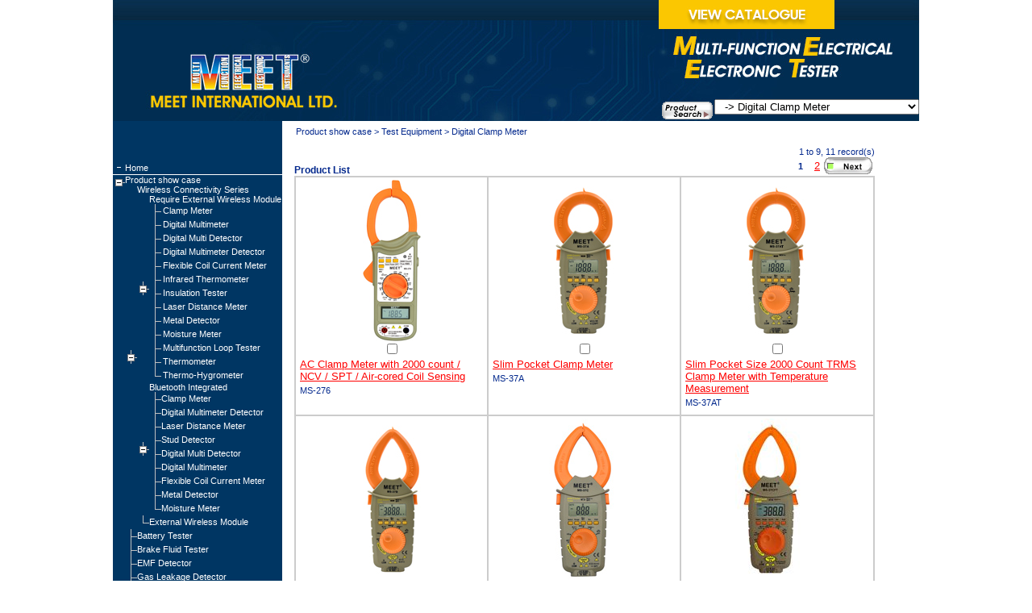

--- FILE ---
content_type: text/html
request_url: https://www.meet.com.hk/diyhp/15917/enus/l88083-1/Digital_Clamp_Meter.html
body_size: 40661
content:
<?cocoon-format type="text/html">
<html><head><META http-equiv="Content-Type" content="text/html; charset=ISO-8859-1"><title>Meet International Ltd. - Digital Clamp Meter
</title><meta content="no-cache" http-equiv="Pragma"><meta content="0" http-equiv="expires"><meta content="Meet International Ltd. Products, Supplies, Exporters, Suppliers, Manufacturers, Factories, OEM, Manufacturing Contractors, Trading Agents" name="description"><meta content="Meet International Ltd. - Product Category,manufacturer,exporter,factories,suppliers,china products,hong kong products, china" name="keywords"><link href="/shopimages/template/standard/enus/css/scheme1073/site.css" rel="stylesheet" title="master" type="text/css"><script language="javascript" src="/shopimages/template/standard/enus/css/scheme1073/../../javascript/submitaction.js" type="text/javascript"></script><script language="javascript" src="/shopimages/template/standard/enus/css/scheme1073/../../javascript/barmenu.js" type="text/javascript"></script></head><body OnLoad="loadImages()" background="" bgcolor="#FFFFFF" leftmargin="0" marginheight="0" marginwidth="0" topmargin="0"><DIV ID="hidepage" STYLE="position:absolute;z-index:5;top:30%;left:35%;"></DIV><div align="center"><form action="/diyhp/15917/xml/home.jsp" method="post" name="jsform1"><input name="action" type="hidden" value=""><input name="object" type="hidden" value=""><input name="key" type="hidden" value=""><input name="value" type="hidden" value=""><input name="tmp_mmo_path" type="hidden" value="/shopimages/15917/mmobj/"><input name="tmp_locale_based_mmo_path" type="hidden" value="/shopimages/15917/mmobj/enus/"><table background="/shopimages/15917/mmobj/enus/frame_top.jpg" border="0" cellpadding="0" cellspacing="0" height="150" id="topcompanybar" width="1000"><tr><td align="center" valign="middle" width="471"></td><td align="right" valign="bottom" width="529"><table border="0" cellpadding="0" cellspacing="0"><tr align="right" height="35" valign="top"><td align="right" class="inversesmallbold"><img src="/shopimages/template/standard/enus/css/scheme1073/images/product_search.gif"></td><td align="right"><select id=cat_go_box name=cat_drop_down_select size=1 onchange=transit_action('0','#diyhp.cgibean.storefront.content.XMLContentProdLib#diyhp.cgibean.storefront.control.XMLControlSection2','cat_id')><option value=-1>-- Please Select --</option><option value=0-00-88084>Wireless Connectivity Series</option><option value=0-01-90117>&#160;&#160;-&gt;&#160;Require External Wireless Module</option><option value=1-02-90124>&#160;&#160;&#160;&#160;-&gt;&#160;Clamp Meter</option><option value=1-02-90253>&#160;&#160;&#160;&#160;-&gt;&#160;Digital Multimeter</option><option value=1-02-90278>&#160;&#160;&#160;&#160;-&gt;&#160;Digital Multi Detector</option><option value=1-02-90123>&#160;&#160;&#160;&#160;-&gt;&#160;Digital Multimeter Detector</option><option value=1-02-90254>&#160;&#160;&#160;&#160;-&gt;&#160;Flexible Coil Current Meter</option><option value=1-02-90236>&#160;&#160;&#160;&#160;-&gt;&#160;Infrared Thermometer</option><option value=1-02-90981>&#160;&#160;&#160;&#160;-&gt;&#160;Insulation Tester</option><option value=1-02-90118>&#160;&#160;&#160;&#160;-&gt;&#160;Laser Distance Meter</option><option value=1-02-90249>&#160;&#160;&#160;&#160;-&gt;&#160;Metal Detector</option><option value=1-02-90235>&#160;&#160;&#160;&#160;-&gt;&#160;Moisture Meter</option><option value=1-02-90982>&#160;&#160;&#160;&#160;-&gt;&#160;Multifunction Loop Tester</option><option value=1-02-90471>&#160;&#160;&#160;&#160;-&gt;&#160;Thermometer</option><option value=1-02-91559>&#160;&#160;&#160;&#160;-&gt;&#160;Thermo-Hygrometer</option><option value=0-01-90119>&#160;&#160;-&gt;&#160;Bluetooth Integrated</option><option value=1-02-90122>&#160;&#160;&#160;&#160;-&gt;&#160;Clamp Meter</option><option value=1-02-90121>&#160;&#160;&#160;&#160;-&gt;&#160;Digital Multimeter Detector</option><option value=1-02-90120>&#160;&#160;&#160;&#160;-&gt;&#160;Laser Distance Meter</option><option value=1-02-91578>&#160;&#160;&#160;&#160;-&gt;&#160;Stud Detector</option><option value=1-02-91580>&#160;&#160;&#160;&#160;-&gt;&#160;Digital Multi Detector</option><option value=1-02-91588>&#160;&#160;&#160;&#160;-&gt;&#160;Digital Multimeter</option><option value=1-02-91565>&#160;&#160;&#160;&#160;-&gt;&#160;Flexible Coil Current Meter</option><option value=1-02-91579>&#160;&#160;&#160;&#160;-&gt;&#160;Metal Detector</option><option value=1-02-91568>&#160;&#160;&#160;&#160;-&gt;&#160;Moisture Meter</option><option value=1-01-90234>&#160;&#160;-&gt;&#160;External Wireless Module</option><option value=1-00-43081>Battery Tester</option><option value=1-00-90126>Brake Fluid Tester</option><option value=1-00-90955>EMF Detector</option><option value=1-00-90125>Gas Leakage Detector</option><option value=1-00-90128>Infrared Thermometer</option><option value=1-00-88063>Laser Distance Meter</option><option value=1-00-90275>Magnet Pole Tester</option><option value=1-00-43073>Metal Stud Detectors</option><option value=1-00-88154>Microwave Leakage Detector</option><option value=1-00-43074>Moisture Detector</option><option value=1-00-43078>Multifunction Digital Tester</option><option value=1-00-43079>Multifunction Metal Detector</option><option value=1-00-43080>Mutlifunction Stud Sensor</option><option value=1-00-43077>Multifunction Voltage Tester</option><option value=1-00-43069>Non-contact Tester</option><option value=1-00-88144>Socket Tester</option><option value=1-00-59088>Telescopic AC Voltage Detector</option><option value=0-00-88081>Test Equipment</option><option value=1-01-88083 selected>&#160;&#160;-&gt;&#160;Digital Clamp Meter</option><option value=1-01-88082>&#160;&#160;-&gt;&#160;Digital Multimeter</option><option value=1-01-90954>&#160;&#160;-&gt;&#160;Digital Multimeter Detector</option><option value=1-01-88121>&#160;&#160;-&gt;&#160;Flexible Coil Current Sensor</option><option value=1-01-88123>&#160;&#160;-&gt;&#160;Rotary Field Checker</option><option value=1-00-88153>Thermo-Hygrometer</option><option value=1-00-90470>Thermometer</option><option value=1-00-43071>Ultrasonic Distance Meter</option><option value=1-00-43075>UV Radiation Detector</option><option value=1-00-43072>Voltage Tester</option><option value=1-00-90147>Water Quality and Temperature Checker</option><option value=1-00-59558>Wire Tracer</option></select></td></tr></table></td></tr></table><usegentop></usegentop><table border="0" cellpadding="0" cellspacing="0" width="1000"><tr align="left" valign="top"><td bgcolor="003663" id="leftsidearea" width="210"><table align="left" bgcolor="003663" border="0" cellpadding="0" cellspacing="0" valign="top" width="210"><tr><td align="left" class="normaltext" height="" rowspan="2" valign="top" width="210"><serv_menu><script language=javascript>var Explorer={get:function(id){return id?(document.all?document.all[id]:document.getElementById(id)):null;},toggle:function(obj,targetId){if(!obj.toggle){obj.target=this.get(targetId);obj.toggle=function(){var expended=this.src.indexOf('expended')>-1;if(expended){this.target.style.display='none';this.src=this.src.replace('expended','collapsed');}else{this.target.style.display='';this.src=this.src.replace('collapsed','expended');}}}obj.toggle();}}</script><div class=exp-container style=width:210><table id=leftsidemenu cellspacing=0 cellpadding=0 width=210><tr><td colspan=2 valign=middle height=50>&nbsp;</td></tr><tr height=16><td width=15 align=center bgcolor=003663 valign=middle><img src=/shopimages/template/standard/enus/css/scheme1073/images/menu_prompt.gif></td><td width=195 class=smalltext bgcolor=003663><a class=menuitem href=/diyhp/15917/enus/home.html title="Home">Home</a></td></tr><tr><td colspan=2 align=center style="width:210;"><img src=/shopimages/template/standard/enus/css/scheme1073/images/menu_spacer.gif width=210 height=1></td></tr><tr height=16><td width=15 align=center bgcolor=003663 class=exp-ending><img src=/shopimages/template/standard/enus/css/scheme1073/images/nav-alone-expended.gif onclick=Explorer.toggle(this,'serv-exp-idx-30547')></td><td width=195 class=smalltext bgcolor=003663><table cellspacing=0 cellpadding=0><tr><td class=exp-caption colspan=2><a class=menuitem href=/diyhp/15917/enus/prodlib.html title="Product show case">Product show case</a></td></tr><tbody id=serv-exp-idx-30547><tr><td class=exp-indicator><img src=/shopimages/template/standard/enus/css/scheme1073/images/nav-point-expended.gif onclick=Explorer.toggle(this,'exp-idx-88084')></td><td><table cellspacing=0 cellpadding=0><tr><td class=exp-caption colspan=2><a href=/diyhp/15917/enus/sc88084-0/Wireless_Connectivity_Series.html title="Wireless Connectivity Series">Wireless Connectivity Series</a></td></tr><tbody id=exp-idx-88084><tr><td class=exp-indicator><img src=/shopimages/template/standard/enus/css/scheme1073/images/nav-point-expended.gif onclick=Explorer.toggle(this,'exp-idx-90117')></td><td><table cellspacing=0 cellpadding=0><tr><td class=exp-caption colspan=2><a href=/diyhp/15917/enus/sc90117-1/Require_External_Wireless_Module.html title="Require External Wireless Module">Require External Wireless Module</a></td></tr><tbody id=exp-idx-90117><tr><td class=exp-indicator><img src=/shopimages/template/standard/enus/css/scheme1073/images/nav-point.gif></td><td class=exp-caption><a href=/diyhp/15917/enus/l90124-2/Clamp_Meter.html title="Clamp Meter">Clamp Meter</a></td></tr><tr><td class=exp-indicator><img src=/shopimages/template/standard/enus/css/scheme1073/images/nav-point.gif></td><td class=exp-caption><a href=/diyhp/15917/enus/l90253-2/Digital_Multimeter.html title="Digital Multimeter">Digital Multimeter</a></td></tr><tr><td class=exp-indicator><img src=/shopimages/template/standard/enus/css/scheme1073/images/nav-point.gif></td><td class=exp-caption><a href=/diyhp/15917/enus/l90278-2/Digital_Multi_Detector.html title="Digital Multi Detector">Digital Multi Detector</a></td></tr><tr><td class=exp-indicator><img src=/shopimages/template/standard/enus/css/scheme1073/images/nav-point.gif></td><td class=exp-caption><a href=/diyhp/15917/enus/l90123-2/Digital_Multimeter_Detector.html title="Digital Multimeter Detector">Digital Multimeter Detector</a></td></tr><tr><td class=exp-indicator><img src=/shopimages/template/standard/enus/css/scheme1073/images/nav-point.gif></td><td class=exp-caption><a href=/diyhp/15917/enus/l90254-2/Flexible_Coil_Current_Meter.html title="Flexible Coil Current Meter">Flexible Coil Current Meter</a></td></tr><tr><td class=exp-indicator><img src=/shopimages/template/standard/enus/css/scheme1073/images/nav-point.gif></td><td class=exp-caption><a href=/diyhp/15917/enus/l90236-2/Infrared_Thermometer.html title="Infrared Thermometer">Infrared Thermometer</a></td></tr><tr><td class=exp-indicator><img src=/shopimages/template/standard/enus/css/scheme1073/images/nav-point.gif></td><td class=exp-caption><a href=/diyhp/15917/enus/l90981-2/Insulation_Tester.html title="Insulation Tester">Insulation Tester</a></td></tr><tr><td class=exp-indicator><img src=/shopimages/template/standard/enus/css/scheme1073/images/nav-point.gif></td><td class=exp-caption><a href=/diyhp/15917/enus/l90118-2/Laser_Distance_Meter.html title="Laser Distance Meter">Laser Distance Meter</a></td></tr><tr><td class=exp-indicator><img src=/shopimages/template/standard/enus/css/scheme1073/images/nav-point.gif></td><td class=exp-caption><a href=/diyhp/15917/enus/l90249-2/Metal_Detector.html title="Metal Detector">Metal Detector</a></td></tr><tr><td class=exp-indicator><img src=/shopimages/template/standard/enus/css/scheme1073/images/nav-point.gif></td><td class=exp-caption><a href=/diyhp/15917/enus/l90235-2/Moisture_Meter.html title="Moisture Meter">Moisture Meter</a></td></tr><tr><td class=exp-indicator><img src=/shopimages/template/standard/enus/css/scheme1073/images/nav-point.gif></td><td class=exp-caption><a href=/diyhp/15917/enus/l90982-2/Multifunction_Loop_Tester.html title="Multifunction Loop Tester">Multifunction Loop Tester</a></td></tr><tr><td class=exp-indicator><img src=/shopimages/template/standard/enus/css/scheme1073/images/nav-point.gif></td><td class=exp-caption><a href=/diyhp/15917/enus/l90471-2/Thermometer.html title="Thermometer">Thermometer</a></td></tr><tr><td class=exp-ending><img src=/shopimages/template/standard/enus/css/scheme1073/images/nav-end.gif></td><td class=exp-caption><a href=/diyhp/15917/enus/l91559-2/Thermo-Hygrometer.html title="Thermo-Hygrometer">Thermo-Hygrometer</a></td></tr></tbody></table></td></tr><tr><td class=exp-indicator><img src=/shopimages/template/standard/enus/css/scheme1073/images/nav-point-expended.gif onclick=Explorer.toggle(this,'exp-idx-90119')></td><td><table cellspacing=0 cellpadding=0><tr><td class=exp-caption colspan=2><a href=/diyhp/15917/enus/sc90119-1/Bluetooth_Integrated.html title="Bluetooth Integrated">Bluetooth Integrated</a></td></tr><tbody id=exp-idx-90119><tr><td class=exp-indicator><img src=/shopimages/template/standard/enus/css/scheme1073/images/nav-point.gif></td><td class=exp-caption><a href=/diyhp/15917/enus/l90122-2/Clamp_Meter.html title="Clamp Meter">Clamp Meter</a></td></tr><tr><td class=exp-indicator><img src=/shopimages/template/standard/enus/css/scheme1073/images/nav-point.gif></td><td class=exp-caption><a href=/diyhp/15917/enus/l90121-2/Digital_Multimeter_Detector.html title="Digital Multimeter Detector">Digital Multimeter Detector</a></td></tr><tr><td class=exp-indicator><img src=/shopimages/template/standard/enus/css/scheme1073/images/nav-point.gif></td><td class=exp-caption><a href=/diyhp/15917/enus/l90120-2/Laser_Distance_Meter.html title="Laser Distance Meter">Laser Distance Meter</a></td></tr><tr><td class=exp-indicator><img src=/shopimages/template/standard/enus/css/scheme1073/images/nav-point.gif></td><td class=exp-caption><a href=/diyhp/15917/enus/l91578-2/Stud_Detector.html title="Stud Detector">Stud Detector</a></td></tr><tr><td class=exp-indicator><img src=/shopimages/template/standard/enus/css/scheme1073/images/nav-point.gif></td><td class=exp-caption><a href=/diyhp/15917/enus/l91580-2/Digital_Multi_Detector.html title="Digital Multi Detector">Digital Multi Detector</a></td></tr><tr><td class=exp-indicator><img src=/shopimages/template/standard/enus/css/scheme1073/images/nav-point.gif></td><td class=exp-caption><a href=/diyhp/15917/enus/l91588-2/Digital_Multimeter.html title="Digital Multimeter">Digital Multimeter</a></td></tr><tr><td class=exp-indicator><img src=/shopimages/template/standard/enus/css/scheme1073/images/nav-point.gif></td><td class=exp-caption><a href=/diyhp/15917/enus/l91565-2/Flexible_Coil_Current_Meter.html title="Flexible Coil Current Meter">Flexible Coil Current Meter</a></td></tr><tr><td class=exp-indicator><img src=/shopimages/template/standard/enus/css/scheme1073/images/nav-point.gif></td><td class=exp-caption><a href=/diyhp/15917/enus/l91579-2/Metal_Detector.html title="Metal Detector">Metal Detector</a></td></tr><tr><td class=exp-ending><img src=/shopimages/template/standard/enus/css/scheme1073/images/nav-end.gif></td><td class=exp-caption><a href=/diyhp/15917/enus/l91568-2/Moisture_Meter.html title="Moisture Meter">Moisture Meter</a></td></tr></tbody></table></td></tr><tr><td class=exp-ending><img src=/shopimages/template/standard/enus/css/scheme1073/images/nav-end.gif></td><td class=exp-caption><a href=/diyhp/15917/enus/l90234-1/External_Wireless_Module.html title="External Wireless Module">External Wireless Module</a></td></tr></tbody></table></td></tr><tr><td class=exp-indicator><img src=/shopimages/template/standard/enus/css/scheme1073/images/nav-point.gif></td><td class=exp-caption><a href=/diyhp/15917/enus/l43081-0/Battery_Tester.html title="Battery Tester">Battery Tester</a></td></tr><tr><td class=exp-indicator><img src=/shopimages/template/standard/enus/css/scheme1073/images/nav-point.gif></td><td class=exp-caption><a href=/diyhp/15917/enus/l90126-0/Brake_Fluid_Tester.html title="Brake Fluid Tester">Brake Fluid Tester</a></td></tr><tr><td class=exp-indicator><img src=/shopimages/template/standard/enus/css/scheme1073/images/nav-point.gif></td><td class=exp-caption><a href=/diyhp/15917/enus/l90955-0/EMF_Detector.html title="EMF Detector">EMF Detector</a></td></tr><tr><td class=exp-indicator><img src=/shopimages/template/standard/enus/css/scheme1073/images/nav-point.gif></td><td class=exp-caption><a href=/diyhp/15917/enus/l90125-0/Gas_Leakage_Detector.html title="Gas Leakage Detector">Gas Leakage Detector</a></td></tr><tr><td class=exp-indicator><img src=/shopimages/template/standard/enus/css/scheme1073/images/nav-point.gif></td><td class=exp-caption><a href=/diyhp/15917/enus/l90128-0/Infrared_Thermometer.html title="Infrared Thermometer">Infrared Thermometer</a></td></tr><tr><td class=exp-indicator><img src=/shopimages/template/standard/enus/css/scheme1073/images/nav-point.gif></td><td class=exp-caption><a href=/diyhp/15917/enus/l88063-0/Laser_Distance_Meter.html title="Laser Distance Meter">Laser Distance Meter</a></td></tr><tr><td class=exp-indicator><img src=/shopimages/template/standard/enus/css/scheme1073/images/nav-point.gif></td><td class=exp-caption><a href=/diyhp/15917/enus/l90275-0/Magnet_Pole_Tester.html title="Magnet Pole Tester">Magnet Pole Tester</a></td></tr><tr><td class=exp-indicator><img src=/shopimages/template/standard/enus/css/scheme1073/images/nav-point.gif></td><td class=exp-caption><a href=/diyhp/15917/enus/l43073-0/Metal_Stud_Detectors.html title="Metal Stud Detectors">Metal Stud Detectors</a></td></tr><tr><td class=exp-indicator><img src=/shopimages/template/standard/enus/css/scheme1073/images/nav-point.gif></td><td class=exp-caption><a href=/diyhp/15917/enus/l88154-0/Microwave_Leakage_Detector.html title="Microwave Leakage Detector">Microwave Leakage Detector</a></td></tr><tr><td class=exp-indicator><img src=/shopimages/template/standard/enus/css/scheme1073/images/nav-point.gif></td><td class=exp-caption><a href=/diyhp/15917/enus/l43074-0/Moisture_Detector.html title="Moisture Detector">Moisture Detector</a></td></tr><tr><td class=exp-indicator><img src=/shopimages/template/standard/enus/css/scheme1073/images/nav-point.gif></td><td class=exp-caption><a href=/diyhp/15917/enus/l43078-0/Multifunction_Digital_Tester.html title="Multifunction Digital Tester">Multifunction Digital Tester</a></td></tr><tr><td class=exp-indicator><img src=/shopimages/template/standard/enus/css/scheme1073/images/nav-point.gif></td><td class=exp-caption><a href=/diyhp/15917/enus/l43079-0/Multifunction_Metal_Detector.html title="Multifunction Metal Detector">Multifunction Metal Detector</a></td></tr><tr><td class=exp-indicator><img src=/shopimages/template/standard/enus/css/scheme1073/images/nav-point.gif></td><td class=exp-caption><a href=/diyhp/15917/enus/l43080-0/Mutlifunction_Stud_Sensor.html title="Mutlifunction Stud Sensor">Mutlifunction Stud Sensor</a></td></tr><tr><td class=exp-indicator><img src=/shopimages/template/standard/enus/css/scheme1073/images/nav-point.gif></td><td class=exp-caption><a href=/diyhp/15917/enus/l43077-0/Multifunction_Voltage_Tester.html title="Multifunction Voltage Tester">Multifunction Voltage Tester</a></td></tr><tr><td class=exp-indicator><img src=/shopimages/template/standard/enus/css/scheme1073/images/nav-point.gif></td><td class=exp-caption><a href=/diyhp/15917/enus/l43069-0/Non-contact_Tester.html title="Non-contact Tester">Non-contact Tester</a></td></tr><tr><td class=exp-indicator><img src=/shopimages/template/standard/enus/css/scheme1073/images/nav-point.gif></td><td class=exp-caption><a href=/diyhp/15917/enus/l88144-0/Socket_Tester.html title="Socket Tester">Socket Tester</a></td></tr><tr><td class=exp-indicator><img src=/shopimages/template/standard/enus/css/scheme1073/images/nav-point.gif></td><td class=exp-caption><a href=/diyhp/15917/enus/l59088-0/Telescopic_AC_Voltage_Detector.html title="Telescopic AC Voltage Detector">Telescopic AC Voltage Detector</a></td></tr><tr><td class=exp-indicator><img src=/shopimages/template/standard/enus/css/scheme1073/images/nav-point-expended.gif onclick=Explorer.toggle(this,'exp-idx-88081')></td><td><table cellspacing=0 cellpadding=0><tr><td class=exp-caption colspan=2><a href=/diyhp/15917/enus/sc88081-0/Test_Equipment.html title="Test Equipment">Test Equipment</a></td></tr><tbody id=exp-idx-88081><tr><td class=exp-indicator><img src=/shopimages/template/standard/enus/css/scheme1073/images/nav-point.gif></td><td class=exp-caption-active><a href=/diyhp/15917/enus/l88083-1/Digital_Clamp_Meter.html title="Digital Clamp Meter">Digital Clamp Meter</a></td></tr><tr><td class=exp-indicator><img src=/shopimages/template/standard/enus/css/scheme1073/images/nav-point.gif></td><td class=exp-caption><a href=/diyhp/15917/enus/l88082-1/Digital_Multimeter.html title="Digital Multimeter">Digital Multimeter</a></td></tr><tr><td class=exp-indicator><img src=/shopimages/template/standard/enus/css/scheme1073/images/nav-point.gif></td><td class=exp-caption><a href=/diyhp/15917/enus/l90954-1/Digital_Multimeter_Detector.html title="Digital Multimeter Detector">Digital Multimeter Detector</a></td></tr><tr><td class=exp-indicator><img src=/shopimages/template/standard/enus/css/scheme1073/images/nav-point.gif></td><td class=exp-caption><a href=/diyhp/15917/enus/l88121-1/Flexible_Coil_Current_Sensor.html title="Flexible Coil Current Sensor">Flexible Coil Current Sensor</a></td></tr><tr><td class=exp-ending><img src=/shopimages/template/standard/enus/css/scheme1073/images/nav-end.gif></td><td class=exp-caption><a href=/diyhp/15917/enus/l88123-1/Rotary_Field_Checker.html title="Rotary Field Checker">Rotary Field Checker</a></td></tr></tbody></table></td></tr><tr><td class=exp-indicator><img src=/shopimages/template/standard/enus/css/scheme1073/images/nav-point.gif></td><td class=exp-caption><a href=/diyhp/15917/enus/l88153-0/Thermo-Hygrometer.html title="Thermo-Hygrometer">Thermo-Hygrometer</a></td></tr><tr><td class=exp-indicator><img src=/shopimages/template/standard/enus/css/scheme1073/images/nav-point.gif></td><td class=exp-caption><a href=/diyhp/15917/enus/l90470-0/Thermometer.html title="Thermometer">Thermometer</a></td></tr><tr><td class=exp-indicator><img src=/shopimages/template/standard/enus/css/scheme1073/images/nav-point.gif></td><td class=exp-caption><a href=/diyhp/15917/enus/l43071-0/Ultrasonic_Distance_Meter.html title="Ultrasonic Distance Meter">Ultrasonic Distance Meter</a></td></tr><tr><td class=exp-indicator><img src=/shopimages/template/standard/enus/css/scheme1073/images/nav-point.gif></td><td class=exp-caption><a href=/diyhp/15917/enus/l43075-0/UV_Radiation_Detector.html title="UV Radiation Detector">UV Radiation Detector</a></td></tr><tr><td class=exp-indicator><img src=/shopimages/template/standard/enus/css/scheme1073/images/nav-point.gif></td><td class=exp-caption><a href=/diyhp/15917/enus/l43072-0/Voltage_Tester.html title="Voltage Tester">Voltage Tester</a></td></tr><tr><td class=exp-indicator><img src=/shopimages/template/standard/enus/css/scheme1073/images/nav-point.gif></td><td class=exp-caption><a href=/diyhp/15917/enus/l90147-0/Water_Quality_and_Temperature_Checker.html title="Water Quality and Temperature Checker">Water Quality and Temperature Checker</a></td></tr><tr><td class=exp-ending><img src=/shopimages/template/standard/enus/css/scheme1073/images/nav-end.gif></td><td class=exp-caption><a href=/diyhp/15917/enus/l59558-0/Wire_Tracer.html title="Wire Tracer">Wire Tracer</a></td></tr></tbody></table></td></tr><tr><td colspan=2 align=center style="width:210;"><img src=/shopimages/template/standard/enus/css/scheme1073/images/menu_spacer.gif width=210 height=1></td></tr><tr height=16><td width=15 align=center bgcolor=003663 valign=middle><img src=/shopimages/template/standard/enus/css/scheme1073/images/menu_prompt.gif></td><td width=195 class=smalltext bgcolor=003663><a class=menuitem href=/diyhp/15917/enus/newprod.html title="New products">New products</a></td></tr><tr><td colspan=2 align=center style="width:210;"><img src=/shopimages/template/standard/enus/css/scheme1073/images/menu_spacer.gif width=210 height=1></td></tr><tr height=16><td width=15 align=center bgcolor=003663 valign=middle><img src=/shopimages/template/standard/enus/css/scheme1073/images/menu_prompt.gif></td><td width=195 class=smalltext bgcolor=003663><a class=menuitem href=/diyhp/15917/enus/corpnews.html title="Corporate news">Corporate news</a></td></tr><tr><td colspan=2 align=center style="width:210;"><img src=/shopimages/template/standard/enus/css/scheme1073/images/menu_spacer.gif width=210 height=1></td></tr><tr height=16><td width=15 align=center bgcolor=003663 valign=middle><img src=/shopimages/template/standard/enus/css/scheme1073/images/menu_prompt.gif></td><td width=195 class=smalltext bgcolor=003663><a class=menuitem href=/diyhp/15917/enus/aboutus.html title="About us">About us</a></td></tr><tr><td colspan=2 align=center style="width:210;"><img src=/shopimages/template/standard/enus/css/scheme1073/images/menu_spacer.gif width=210 height=1></td></tr><tr height=16><td width=15 align=center bgcolor=003663 valign=middle><img src=/shopimages/template/standard/enus/css/scheme1073/images/menu_prompt.gif></td><td width=195 class=smalltext bgcolor=003663><a class=menuitem href=/diyhp/15917/enus/contactus.html title="Contact us">Contact us</a></td></tr><tr><td colspan=2 align=center style="width:210;"><img src=/shopimages/template/standard/enus/css/scheme1073/images/menu_spacer.gif width=210 height=1></td></tr><tr height=16><td width=15 align=center bgcolor=003663 valign=middle><img src=/shopimages/template/standard/enus/css/scheme1073/images/menu_prompt.gif></td><td width=195 class=smalltext bgcolor=003663><a class=menuitem href=/diyhp/15917/enus/inqtrack.html title="Inquiry Tracking">Inquiry Tracking</a></td></tr><tr><td colspan=2 align=center style="width:210;"><img src=/shopimages/template/standard/enus/css/scheme1073/images/menu_spacer.gif width=210 height=1></td></tr><tr height=16><td width=15 align=center bgcolor=003663 valign=middle><img src=/shopimages/template/standard/enus/css/scheme1073/images/menu_prompt.gif></td><td width=195 class=smalltext bgcolor=003663><a class=menuitem href=/diyhp/15917/enus/addlhard6.html title="FREE APPS">FREE APPS</a></td></tr><tr><td colspan=2 align=center style="width:210;"><img src=/shopimages/template/standard/enus/css/scheme1073/images/menu_spacer.gif width=210 height=1></td></tr></table></div></serv_menu><div align="right"></div><table border="0" cellpadding="0" cellspacing="0" id="leftsidebottom" width="210"><tr><td align="left" class="smalltext">&nbsp;</td></tr></table></td></tr></table></td><td width="790"><table align="left" background="" bgcolor="#FFFFFF" border="0" cellpadding="0" cellspacing="0" id="contenttab" valign="top" width="730"><tr><td align="left" bgcolor="#FFFFFF" height="450" rowspan="2" valign="top" width="15"><img height="0" src="/shopimages/template/standard/enus/css/scheme1073/images/spacer.gif" width="15"></td><td height="450" valign="top"><nav_bar_line><table border=0 cellpadding=0 cellspacing=2 height=27 valign=top width=100%><tr><td align=left><span class=navitemtext><a class=navitem href=/diyhp/15917/enus/prodlib.html><nobr>Product show case</nobr></a></span><span class=navitemtext> &gt; <a class=navitem href=/diyhp/15917/enus/sc88081-0/Test_Equipment.html><nobr>Test Equipment</nobr></a></span><span class=navitemtext> &gt; <h1 class=navitemtext style=text-align:left;display:inline;><nobr>Digital Clamp Meter</nobr></h1></span></td></tr></table></nav_bar_line><div align="center"><table border="0" cellpadding="0" cellspacing="0" width="720"><tr><td colspan="2"><img height="5" src="/shopimages/template/standard/enus/css/scheme1073/images/spacer.gif" width="0"></td></tr><tr><td align="left" valign="bottom" width="250"><table border="0" cellpadding="0" cellspacing="0" width="100%"><tr><td align="left" class="title" valign="middle" width="96%">Product List</td></tr></table></td><td align="right" width="470"><table border="0" cellpadding="0" cellspacing="0" width="100%"><tr><td align="center" valign="middle"></td><td align="right" valign="middle"><span class="normaltext">&nbsp; 1 to 9, 11 record(s)</span></td></tr></table><table border="0" cellpadding="0" cellspacing="0"><tr><td align="right" valign="middle"></td><td align="left" valign="middle">
    &nbsp;
    <span class="smallbold">1&nbsp;
        </span>
    &nbsp;
    <span class="navbar"><a class="navbar" href="/diyhp/15917/enus/l88083-1-2/Digital_Clamp_Meter.html">2</a>&nbsp;
        </span></td><td align="right" valign="middle"><a href="/diyhp/15917/enus/l88083-1-2/Digital_Clamp_Meter.html"><img align="" border="0" name="nav_next_but" onmouseout="changeImages('nav_next_but','/shopimages/template/standard/enus/css/scheme1073/images/nav_next_but.gif')" onmouseover="changeImages('nav_next_but','/shopimages/template/standard/enus/css/scheme1073/images/nav_next_but_over.gif')" src="/shopimages/template/standard/enus/css/scheme1073/images/nav_next_but.gif"></a></td></tr></table></td></tr></table><table border="1" bordercolor="#CCCCCC" cellpadding="3" cellspacing="0" width="720"><tr height="130" valign="top"><td align="center" width="200"><span class="normaltext"><div align="center" class="proscls"><a href="/diyhp/15917/enus/c-88083/p-AAASX6AAGAABexQAAI/AC_Clamp_Meter_with_2000_count_NCV_SPT_Air-cored_Coil_Sensing.html" title="AC Clamp Meter with 2000 count / NCV / SPT / Air-cored Coil Sensing"><img border="0" hspace="2" src="/shopimages/15917/mmobj/largeobj/1686399780999740356.jpg"></a></div><span style="height:26px;vertical-align:middle"><input name="product_id" type="checkbox" value="744149"></span><table border="0" cellpadding="2" cellspacing="0" class="proscls2" width="100%"><tr><td><a href="/diyhp/15917/enus/c-88083/p-AAASX6AAGAABexQAAI/AC_Clamp_Meter_with_2000_count_NCV_SPT_Air-cored_Coil_Sensing.html" title="AC Clamp Meter with 2000 count / NCV / SPT / Air-cored Coil Sensing">AC Clamp Meter with 2000 count / NCV / SPT / Air-cored Coil Sensing </a></td></tr><tr><td><font class="normaltext">MS-276 </font></td></tr><tr><td><font class="normaltext"></font></td></tr></table></span></td><td align="center" width="200"><span class="normaltext"><div align="center" class="proscls"><a href="/diyhp/15917/enus/c-88083/p-AAASX6AAGAABeUdAAK/Slim_Pocket_Clamp_Meter.html" title="Slim Pocket Clamp Meter"><img border="0" hspace="2" src="/shopimages/15917/mmobj/largeobj/2065441311205459654.jpg"></a></div><span style="height:26px;vertical-align:middle"><input name="product_id" type="checkbox" value="716286"></span><table border="0" cellpadding="2" cellspacing="0" class="proscls2" width="100%"><tr><td><a href="/diyhp/15917/enus/c-88083/p-AAASX6AAGAABeUdAAK/Slim_Pocket_Clamp_Meter.html" title="Slim Pocket Clamp Meter">Slim Pocket Clamp Meter</a></td></tr><tr><td><font class="normaltext">MS-37A</font></td></tr><tr><td><font class="normaltext"></font></td></tr></table></span></td><td align="center" width="200"><span class="normaltext"><div align="center" class="proscls"><a href="/diyhp/15917/enus/c-88083/p-AAASX6AAGAABevYAAG/Slim_Pocket_Size_2000_Count_TRMS_Clamp_Meter_with_Temperature_Measurement.html" title="Slim Pocket Size 2000 Count TRMS Clamp Meter with Temperature Measurement"><img border="0" hspace="2" src="/shopimages/15917/mmobj/largeobj/8723925089174886723.jpg"></a></div><span style="height:26px;vertical-align:middle"><input name="product_id" type="checkbox" value="716754"></span><table border="0" cellpadding="2" cellspacing="0" class="proscls2" width="100%"><tr><td><a href="/diyhp/15917/enus/c-88083/p-AAASX6AAGAABevYAAG/Slim_Pocket_Size_2000_Count_TRMS_Clamp_Meter_with_Temperature_Measurement.html" title="Slim Pocket Size 2000 Count TRMS Clamp Meter with Temperature Measurement">Slim Pocket Size 2000 Count TRMS Clamp Meter with Temperature Measurement</a></td></tr><tr><td><font class="normaltext">MS-37AT</font></td></tr><tr><td><font class="normaltext"></font></td></tr></table></span></td></tr><tr height="130" valign="top"><td align="center" width="200"><span class="normaltext"><div align="center" class="proscls"><a href="/diyhp/15917/enus/c-88083/p-AAASX6AAGAABeUdAAL/Slim_Pocket_Clamp_Meter.html" title="Slim Pocket Clamp Meter"><img border="0" hspace="2" src="/shopimages/15917/mmobj/largeobj/2076804193083642539.jpg"></a></div><span style="height:26px;vertical-align:middle"><input name="product_id" type="checkbox" value="716287"></span><table border="0" cellpadding="2" cellspacing="0" class="proscls2" width="100%"><tr><td><a href="/diyhp/15917/enus/c-88083/p-AAASX6AAGAABeUdAAL/Slim_Pocket_Clamp_Meter.html" title="Slim Pocket Clamp Meter">Slim Pocket Clamp Meter</a></td></tr><tr><td><font class="normaltext">MS-37B</font></td></tr><tr><td><font class="normaltext"></font></td></tr></table></span></td><td align="center" width="200"><span class="normaltext"><div align="center" class="proscls"><a href="/diyhp/15917/enus/c-88083/p-AAASX6AAGAABeUdAAM/Slim_Pocket_Clamp_Meter.html" title="Slim Pocket Clamp Meter"><img border="0" hspace="2" src="/shopimages/15917/mmobj/largeobj/8340312819447777642.jpg"></a></div><span style="height:26px;vertical-align:middle"><input name="product_id" type="checkbox" value="716288"></span><table border="0" cellpadding="2" cellspacing="0" class="proscls2" width="100%"><tr><td><a href="/diyhp/15917/enus/c-88083/p-AAASX6AAGAABeUdAAM/Slim_Pocket_Clamp_Meter.html" title="Slim Pocket Clamp Meter">Slim Pocket Clamp Meter</a></td></tr><tr><td><font class="normaltext">MS-37C</font></td></tr><tr><td><font class="normaltext"></font></td></tr></table></span></td><td align="center" width="200"><span class="normaltext"><div align="center" class="proscls"><a href="/diyhp/15917/enus/c-88083/p-AAASX6AAGAABev3AAA/Slim_Pocket_6000_Count_TRMS_Clamp_Meter_with_NCF_and_Temperature_Measurement.html" title="Slim Pocket 6000 Count TRMS Clamp Meter with NCF and Temperature Measurement"><img border="0" hspace="2" src="/shopimages/15917/mmobj/largeobj/1893553651993227042.jpg"></a></div><span style="height:26px;vertical-align:middle"><input name="product_id" type="checkbox" value="716757"></span><table border="0" cellpadding="2" cellspacing="0" class="proscls2" width="100%"><tr><td><a href="/diyhp/15917/enus/c-88083/p-AAASX6AAGAABev3AAA/Slim_Pocket_6000_Count_TRMS_Clamp_Meter_with_NCF_and_Temperature_Measurement.html" title="Slim Pocket 6000 Count TRMS Clamp Meter with NCF and Temperature Measurement">Slim Pocket 6000 Count TRMS Clamp Meter with NCF and Temperature Measurement</a></td></tr><tr><td><font class="normaltext">MS-37CFT</font></td></tr><tr><td><font class="normaltext"></font></td></tr></table></span></td></tr><tr height="130" valign="top"><td align="center" width="200"><span class="normaltext"><div align="center" class="proscls"><a href="/diyhp/15917/enus/c-88083/p-AAASX6AAgAAB42fAAm/Slim_Pocket_Size_2000_Counts_TRMS_Clamp_Meter.html" title="Slim Pocket Size 2000 Counts TRMS Clamp Meter"><img border="0" hspace="2" src="/shopimages/15917/mmobj/largeobj/6441587049530364581.jpg"></a></div><span style="height:26px;vertical-align:middle"><input name="product_id" type="checkbox" value="716755"></span><table border="0" cellpadding="2" cellspacing="0" class="proscls2" width="100%"><tr><td><a href="/diyhp/15917/enus/c-88083/p-AAASX6AAgAAB42fAAm/Slim_Pocket_Size_2000_Counts_TRMS_Clamp_Meter.html" title="Slim Pocket Size 2000 Counts TRMS Clamp Meter">Slim Pocket Size 2000 Counts TRMS Clamp Meter</a></td></tr><tr><td><font class="normaltext">MS-37OA</font></td></tr><tr><td><font class="normaltext"></font></td></tr></table></span></td><td align="center" width="200"><span class="normaltext"><div align="center" class="proscls"><a href="/diyhp/15917/enus/c-88083/p-AAASX6AAgAAB42fAA3/Slim_Pocket_Size_4000_Counts_TRMS_Clamp_Meter.html" title="Slim Pocket Size 4000 Counts TRMS Clamp Meter"><img border="0" hspace="2" src="/shopimages/15917/mmobj/largeobj/2742416021945478563.jpg"></a></div><span style="height:26px;vertical-align:middle"><input name="product_id" type="checkbox" value="716756"></span><table border="0" cellpadding="2" cellspacing="0" class="proscls2" width="100%"><tr><td><a href="/diyhp/15917/enus/c-88083/p-AAASX6AAgAAB42fAA3/Slim_Pocket_Size_4000_Counts_TRMS_Clamp_Meter.html" title="Slim Pocket Size 4000 Counts TRMS Clamp Meter">Slim Pocket Size 4000 Counts TRMS Clamp Meter</a></td></tr><tr><td><font class="normaltext">MS-37OB</font></td></tr><tr><td><font class="normaltext"></font></td></tr></table></span></td><td align="center" width="200"><span class="normaltext"><div align="center" class="proscls"><a href="/diyhp/15917/enus/c-88083/p-AAASX6AAGAABev3AAB/Slim_Pocket_Size_6000_Counts_TRMS_Clamp_Meter.html" title="Slim Pocket Size 6000 Counts TRMS Clamp Meter"><img border="0" hspace="2" src="/shopimages/15917/mmobj/largeobj/1151210717660116268.jpg"></a></div><span style="height:26px;vertical-align:middle"><input name="product_id" type="checkbox" value="716758"></span><table border="0" cellpadding="2" cellspacing="0" class="proscls2" width="100%"><tr><td><a href="/diyhp/15917/enus/c-88083/p-AAASX6AAGAABev3AAB/Slim_Pocket_Size_6000_Counts_TRMS_Clamp_Meter.html" title="Slim Pocket Size 6000 Counts TRMS Clamp Meter">Slim Pocket Size 6000 Counts TRMS Clamp Meter</a></td></tr><tr><td><font class="normaltext">MS-37OC</font></td></tr><tr><td><font class="normaltext"></font></td></tr></table></span></td></tr><tr><td align="right" colspan="3">&nbsp;<a href="javascript:submitCartAction('add','basket','diyhp.cgibean.storefront.content.XMLContentProductPageList')"><img align="" border="0" name="add_but" onmouseout="changeImages('add_but','/shopimages/template/standard/enus/css/scheme1073/images/add_but.gif')" onmouseover="changeImages('add_but','/shopimages/template/standard/enus/css/scheme1073/images/add_but_over.gif')" src="/shopimages/template/standard/enus/css/scheme1073/images/add_but.gif"></a>&nbsp;<a href="javascript:submitCartAction(15917,'inquiry','step1')"><img align="" border="0" name="send_inquiry_but" onmouseout="changeImages('send_inquiry_but','/shopimages/template/standard/enus/css/scheme1073/images/send_inquiry_but.gif')" onmouseover="changeImages('send_inquiry_but','/shopimages/template/standard/enus/css/scheme1073/images/send_inquiry_but_over.gif')" src="/shopimages/template/standard/enus/css/scheme1073/images/send_inquiry_but.gif"></a></td></tr></table></div><script language=javascript>var ilist=[null,{product_id:716286,product_name:'Slim Pocket Clamp Meter MS-37A',min_qty:'',max_qty:''},{product_id:716287,product_name:'Slim Pocket Clamp Meter MS-37B',min_qty:'',max_qty:''},{product_id:716288,product_name:'Slim Pocket Clamp Meter MS-37C',min_qty:'',max_qty:''},{product_id:716754,product_name:'Slim Pocket Size 2000 Count TRMS Clamp Meter with Temperature Measurement MS-37AT',min_qty:'',max_qty:''},{product_id:716757,product_name:'Slim Pocket 6000 Count TRMS Clamp Meter with NCF and Temperature Measurement MS-37CFT',min_qty:'',max_qty:''},{product_id:716758,product_name:'Slim Pocket Size 6000 Counts TRMS Clamp Meter MS-37OC',min_qty:'',max_qty:''},{product_id:744149,product_name:'AC Clamp Meter with 2000 count / NCV / SPT / Air-cored Coil Sensing   MS-276',min_qty:'',max_qty:''},{product_id:716755,product_name:'Slim Pocket Size 2000 Counts TRMS Clamp Meter MS-37OA',min_qty:'',max_qty:''},{product_id:716756,product_name:'Slim Pocket Size 4000 Counts TRMS Clamp Meter MS-37OB',min_qty:'',max_qty:''},{product_id:746888,product_name:'AC / DC Clamp Meter with 6000 count / NCV / ABP / NCF MS-376ODFT',min_qty:'',max_qty:''},{product_id:746887,product_name:'Digital Clamp Meter with 6000 count / NCV / ABP / NCF / k type temperature sensor MS-376DFT',min_qty:'',max_qty:''}];</script><input name="para_key_list" type="hidden" value="AAASX6AAGAABexQAAI|AAASX6AAGAABeUdAAK|AAASX6AAGAABevYAAG|AAASX6AAGAABeUdAAL|AAASX6AAGAABeUdAAM|AAASX6AAGAABev3AAA|AAASX6AAgAAB42fAAm|AAASX6AAgAAB42fAA3|AAASX6AAGAABev3AAB|AAASX6AAgAAB46RAAA|AAASX6AAgAAB46CAAA"></td></tr><tr id="bottom1"><td align="center" valign="bottom"><style>
.topp{ position:absolute; right:245px; top:0;}
</style>
<div class="topp"><span><a href="http://www.wireless-connectivity.com/catalog/CAT1702.pdf" target="_blank"><img src="/shopimages/15917/mmobj/viewCatolog.jpg" /></a></span></div>
<font style="font-size:11px;"></font>
</td></tr></table></td></tr></table></form></div><script src="/javascript/analytics.js" type="text/javascript"></script><div id="teanalytics" style="display:none"></div><script type="text/javascript">_domain='';_extras=new Array();teTracker();</script></body></html>


--- FILE ---
content_type: text/css
request_url: https://www.meet.com.hk/shopimages/template/standard/enus/css/scheme1073/site.css
body_size: 6658
content:
body,td	{color: #04298D;	font: 13px Arial,Helvetica,sans-serif;	margin-top: 0px;}
A	{color: red;	text-decoration: underline;}
A:hover	{color: red;	text-decoration: none;}
A:visited	{color: red;	text-decoration: underline;}
A:visited:hover	{color: red;	text-decoration: none;}
.sitetitle	{font-family: "Arial", "Helvetica", "sans-serif";	font-size: 15px;	font-weight: bold;	color: #04298D;	text-decoration: none;}
.title	{font-family: "Arial", "Helvetica", "sans-serif";	font-size: 12px;	font-weight: bold;	color: #04298D;	text-decoration: none;}
.sectionhead	{font-family: "Arial", "Helvetica", "sans-serif";	font-size: 13px;	font-weight: bold;	color: #04298D;	text-decoration: underline;}
.subsectionhead	{font-family: "Arial", "Helvetica", "sans-serif";	font-size: 12px;	font-weight: bold;	color: #04298D;	text-decoration: none;}
.normaltext	{font-family: "Arial", "Helvetica", "sans-serif";	font-size: 11px;	font-style: normal;	font-weight: normal;	color: #04298D;	text-decoration: none;}
.normalbold	{font-family: "Arial", "Helvetica", "sans-serif";	font-size: 11px;	font-style: normal;	font-weight: bold;	color: #04298D;	text-decoration: none;}
.normallink	{font-family: "Arial", "Helvetica", "sans-serif";	font-size: 11px;	font-style: normal;	font-weight: normal;	color: #FF6600;	text-decoration: underline;}
.smalltext	{font-family: "Arial", "Helvetica", "sans-serif";	font-size: 11px;	font-style: normal;	font-weight: normal;	color: #04298D;	text-decoration: none;}
.smallbold	{font-family: "Arial", "Helvetica", "sans-serif";	font-size: 11px;	font-style: normal;	font-weight: bold;	color: #04298D;	text-decoration: none;}
.inversetext	{font-family: "Arial", "Helvetica", "sans-serif";	font-size: 11px;	font-style: normal;	font-weight: normal;	color: #04298D;	text-decoration: none;}
.inversebold	{font-family: "Arial", "Helvetica", "sans-serif";	font-size: 11px;	font-style: normal;	font-weight: bold;	color: #04298D;	text-decoration: none;}
.inversesmalltext	{font-family: "Arial", "Helvetica", "sans-serif";	font-size: 11px;	font-style: normal;	font-weight: normal;	color: #04298D;	text-decoration: none;}
.inversesmallbold	{font-family: "Arial", "Helvetica", "sans-serif";	font-size: 11px;	font-style: normal;	font-weight: bold;	color: #04298D;	text-decoration: none;}
.navitemtext	{font-family: "Arial", "Helvetica", "sans-serif";	font-size: 11px;	font-style: normal;	font-weight: normal;	color: #04298D;	text-decoration: none;}
.navitem	{font-family: "Arial", "Helvetica", "sans-serif";	font-size: 11px;	font-style: normal;	font-weight: normal;	color: #04298D;	text-decoration: none;}
.navbarlink	{font-family: "Arial", "Helvetica", "sans-serif";	font-size: 11px;	font-style: normal;	font-weight: bold;	color: #04298D;	text-decoration: none;}
.lighttext	{font-family: "Arial", "Helvetica", "sans-serif";	font-size: 11px;	font-style: normal;	font-weight: normal;	color: #04298D;	text-decoration: none;}
.lightbold	{font-family: "Arial", "Helvetica", "sans-serif";	font-size: 11px;	font-style: normal;	font-weight: bold;	color: #04298D;	text-decoration: none;}
.alerttext	{font-family: "Arial", "Helvetica", "sans-serif";	font-size: 11px;	font-style: normal;	font-weight: normal;	color: #04298D;	text-decoration: none;}
.alertbold	{font-family: "Arial", "Helvetica", "sans-serif";	font-size: 11px;	font-style: normal;	font-weight: bold;	color: #04298D;	text-decoration: none;}
.alertbold-off	{font-family: "Arial", "Helvetica", "sans-serif";	font-size: 11px;	font-style: normal;	font-weight: bold;	color: #FF0000;	text-decoration: line-through;}
.errortext	{font-family: "Arial", "Helvetica", "sans-serif";	font-size: 11px;	font-style: normal;	font-weight: bold;	color: #04298D;	text-decoration: none;}
.acktext	{font-family: "Arial", "Helvetica", "sans-serif";	font-size: 11px;	font-style: normal;	font-weight: bold;	color: #04298D;	text-decoration: none;}
.menuitem	{font-family: "Arial", "Helvetica", "sans-serif";	font-size: 11px;	font-style: normal;	font-weight: normal;	color: #FFFFFF;	text-decoration: none;}
.menuitem:hover	{font-family: "Arial", "Helvetica", "sans-serif";	font-size: 11px;	font-style: normal;	font-weight: normal;	color: #fbc701;	text-decoration: none;}
.menuitem:visited	{font-family: "Arial", "Helvetica", "sans-serif";	font-size: 11px;	font-style: normal;	font-weight: normal;	color: #FFFFFF;	text-decoration: none;}
.menuitem:visited:hover	{font-family: "Arial", "Helvetica", "sans-serif";	font-size: 11px;	font-style: normal;	font-weight: normal;	color: #fbc701;	text-decoration: none;}
.menuitemactive	{font-family: "Arial", "Helvetica", "sans-serif";	font-size: 11px;	font-style: normal;	font-weight: normal;	color: #ffffff;	text-decoration: none;}
.membertitle	{font-family: "Arial", "Helvetica", "sans-serif";	font-size: 11px;	font-style: normal;	font-weight: bold;	color: #FFCC00;	text-decoration: none;}
.membertext	{font-family: "Arial", "Helvetica", "sans-serif";	font-size: 11px;	font-style: normal;	font-weight: normal;	color: #FFFFFF;	text-decoration: none;}
.memberitem	{font-family: "Arial", "Helvetica", "sans-serif";	font-size: 10px;	font-style: normal;	font-weight: normal;	color: #FFFFFF;	text-decoration: none;}
.greetingtext	{font-family: "Arial", "Helvetica", "sans-serif";	font-size: 11px;	font-style: normal;	font-weight: normal;	color: #660000;	text-decoration: none;}
.columnhead	{font-family: "Arial", "Helvetica", "sans-serif";	font-size: 11px;	font-style: normal;	font-weight: bold;	color: #339900;	text-decoration: none;}
#cat_go_box	{margin-top: 50px;}
#topcompanybar img	{margin-top: 50px;}
.exp-caption a	{font-family: "Arial", "Helvetica", "sans-serif";	font-size: 11px;	font-style: normal;	font-weight: normal;	color: #FFFFFF;	text-decoration: none;}
.exp-caption a:hover	{font-family: "Arial", "Helvetica", "sans-serif";	font-size: 11px;	font-style: normal;	font-weight: normal;	color: #fbc701;	text-decoration: none;}
.exp-caption a:visited	{font-family: "Arial", "Helvetica", "sans-serif";	font-size: 11px;	font-style: normal;	font-weight: normal;	color: #FFFFFF;	text-decoration: none;}
.exp-caption a:visited:hover	{font-family: "Arial", "Helvetica", "sans-serif";	font-size: 11px;	font-style: normal;	font-weight: normal;	color: #fbc701;	text-decoration: none;}
exp-caption-active a	{font-family: "Arial", "Helvetica", "sans-serif";	font-size: 11px;	font-style: normal;	font-weight: normal;	color: #fbc701;	text-decoration: none;}
exp-caption-active a:visited	{font-family: "Arial", "Helvetica", "sans-serif";	font-size: 11px;	font-style: normal;	font-weight: normal;	color: #ffffff;	text-decoration: none;}
.exp-ending	{vertical-align:top;}
#download	{color:red;}
#download:visited	{color:red;}
.exp-caption-active a:visited	{color: #fbc701;}


--- FILE ---
content_type: application/x-javascript
request_url: https://www.meet.com.hk/shopimages/template/standard/enus/javascript/submitaction.js
body_size: 11903
content:
function submit_action(action)
{
  document.jsform1.action.value=action;
  document.jsform1.submit();
}

function reset()
{
  document.jsform1.reset();
}

function submit_action2(action)
{
  document.jsform2.action.value=action;
  document.jsform2.submit();
}

function reset2()
{
  document.jsform2.reset();
}


function submit_window_action(action)
{
  document.jsform1.action.value=action;
  document.jsform1.submit();
  window.close();
}

function submit_sub_action2(sub_action)
{
  document.jsform1.sub_action.value=sub_action;
  document.jsform1.submit();
}

function submit_sub_action3(action, sub_action)
{
  document.jsform1.action.value=action;
  document.jsform1.sub_action.value=sub_action;
  document.jsform1.submit();
}

function submit_sub_action(obj,subaction,key,value)
{
  document.jsform1.object.value=obj;
  document.jsform1.sub_action.value=subaction;
  document.jsform1.key.value=key;
  document.jsform1.value.value=value;
  document.jsform1.submit();
}

function submit_serv_sub_action(obj,action,subaction,key,value)
{
  document.jsform1.object.value=obj;
  document.jsform1.action.value=action;
  document.jsform1.sub_action.value=subaction;
  document.jsform1.key.value=key;
  document.jsform1.value.value=value;
  document.jsform1.submit();
}

/**
 * The below functions are tailor-made for customized contact us form submission. Two extra arrays are added for special feature management
 *
 * 1.exfields is a 2D array used to house additional field references to customized
 *   contact us info. Upon submission, such additional fields will be concat to MSG textarea element
 *   Each array element stores the name and the caption of one extra field
 *   For each extra field,
 *     Element 0 - Fieldname
 *     Element 1 - Caption of the field
 * 2.nnfields is also a 2D array used to house the mandatory fields for which the visitor has to be filled before submission
 *   Upon submission, the program will first to check whether all the stated mandatory fields are filled or not.
 *   if not so, an alert dialog will display to remind the visitor.
 *   Each array element stores the name and the caption of one mandatory field
 *   For each mandatory field,
 *     Element 0 - Fieldname
 *     Element 1 - Caption of the field
 */
var exfields=new Array();
var nnfields=new Array();
function addExtraField(name,caption) { exfields[exfields.length]=[name,caption]; }
function addMandatoryField(name,caption) { nnfields[nnfields.length]=[name,caption]; }
function submit_contactus(obj,action,key,value)
{
  var err='';
  for (var i=0;i<nnfields.length;i++) {
    var o=document.jsform1.elements[nnfields[i][0]];
    if (!o.value||o.value=='') {
      err+='- '+nnfields[i][1]+'\n';
    }
  }
  if (err!='') {
    alert('The following field(s) are mandatory:\n'+err);
    return;
  }
  var str='';
  for (var i=0;i<exfields.length;i++) {
    str+=exfields[i][1]+': '+document.jsform1.elements[exfields[i][0]].value+'\n';
  }
  if (str!='') document.jsform1.MSG.value=str+'\n'+document.jsform1.MSG.value;
  submit_serv_action(obj,action,key,value);
}

function submit_serv_action(obj,action,key,value)
{
  document.jsform1.object.value=obj;
  document.jsform1.action.value=action;
  document.jsform1.key.value=key;
  document.jsform1.value.value=value;
  document.jsform1.submit();
}

function submit_page(obj,page)
{
  document.jsform1.object.value=obj;
  document.jsform1.pageNo.value=page;
  document.jsform1.sub_action.value='default';
  document.jsform1.submit();
}

function confirm_upload(action, fieldname, newname, displayname, oldname) {
  self.opener.document.jsform1.elements[fieldname].value=newname;
  self.opener.document.jsform1.elements[displayname].value=oldname;
  submit_action(action);
  //window.close();
}

function cancel_upload(action) {
  submit_action(action);
  //window.setTimeout('window.close()', 100);
}

function loadImages() {
  if (document.getElementById) {  // DOM3 = IE5, NS6
    document.getElementById('hidepage').style.visibility = 'hidden';
  }
  else {
    if (document.layers) {  // Netscape 4
      document.hidepage.visibility = 'hidden';
    }
    else {  // IE 4
      document.all.hidepage.style.visibility = 'hidden';
    }
  }
}

function transit_actionx(obj,action,key){
  var dd=document.jsform1.cat_drop_down_select;
  var val=dd[dd.selectedIndex].value;
  if(val==-1)return;
  var leafcat=val.substring(0,1);
  var level=parseInt(val.substring(2,4),10);
  var catvalue=val.substring(5);
  var target=leafcat=='1'?'prod_list#diyhp.cgibean.storefront.content.XMLContentProductPageList':'sub_cat#diyhp.cgibean.storefront.content.XMLContentProdLib';
  submit_serv_action(level,target+action,key,catvalue);
}

function transit_action(obj,action,key) {
//  var leafcat  = document.jsform1.cat_drop_down_select.value.substring(0,1);
//  var catvalue = document.jsform1.cat_drop_down_select.value.substring(2);
  if ( document.jsform1.cat_drop_down_select[document.jsform1.cat_drop_down_select.selectedIndex].value == -1 ) return;
  var leafcat  = document.jsform1.cat_drop_down_select[document.jsform1.cat_drop_down_select.selectedIndex].value.substring(0,1);
  var level    = parseInt(document.jsform1.cat_drop_down_select[document.jsform1.cat_drop_down_select.selectedIndex].value.substring(2,4),10);
  var catvalue = document.jsform1.cat_drop_down_select[document.jsform1.cat_drop_down_select.selectedIndex].value.substring(5);
  var target   = leafcat == '1' ? 'prod_list' : 'sub_cat';
  submit_serv_action(level,target+action,key,catvalue);
}

function cdrom_transit_action(currloc,obj,action,key) {
//  var leafcat  = document.jsform1.cat_drop_down_select.value.substring(0,1);
//  var catvalue = document.jsform1.cat_drop_down_select.value.substring(2);
  var leafcat  = document.jsform1.cat_drop_down_select[document.jsform1.cat_drop_down_select.selectedIndex].value.substring(0,1);
  var level    = parseInt(document.jsform1.cat_drop_down_select[document.jsform1.cat_drop_down_select.selectedIndex].value.substring(2,4),10);
  var catvalue = document.jsform1.cat_drop_down_select[document.jsform1.cat_drop_down_select.selectedIndex].value.substring(5);
  var target   = leafcat == '1' ? 'prod_list' : 'sub_cat';
  window.location= currloc + "_" + target + "_" + catvalue + ".html";
}

function transit_action1(obj,leafcat,catvalue,action,key) {
  var target   = leafcat == '1' ? 'prod_list' : 'sub_cat';
  submit_serv_action(obj,target+action,key,catvalue);
}

function change_language(value) {
  document.jsform1.new_language.value = value;
  document.jsform1.submit();
}

function submit_service(target) {
  var obj    = '';
  var key    = '';
  var action = '#diyhp.cgibean.storefront.content.XMLContentMenu#diyhp.cgibean.storefront.control.XMLControlMenu';
  var value  = '';
  submit_serv_action(obj,target+action,key,value);
}

function open_window(url)
{
   open_window(url, "pop",false,false);
}

function cdrom_open_window(url)
{
   open_window(url, "pop",true,false);
}

function open_window(url, win, cdrom) {
   open_window(url, "pop",cdrom,false);
}
function open_window(url, win, cdrom,disablerightclick)
{
  var y=url.indexOf("#");
  while (y!=-1) {
    url=url.substring(0,y)+"%23"+url.substring(y+1);
    y=url.indexOf("#");
  }
  var drc="";
  if (disablerightclick) {
    drc="&disablerightclick=true";
  }
  if ( cdrom ) {
    window.open(url, win, "toolbar=0,location=0,directories=0,status=1,menubar=0,scrollbars=1,resizable=1,width=790,height=500").focus();
  } else if ( url.toLowerCase().indexOf(".jpg") != -1 || url.toLowerCase().indexOf(".jpe") != -1 || url.toLowerCase().indexOf(".gif") != -1 ) {
    window.open("/diyhp/jsp/sf_popup.jsp?img="+url+drc, win, "toolbar=0,location=0,directories=0,status=1,menubar=0,scrollbars=1,resizable=1,width=790,height=500").focus();
  } else {
    window.open(url, win, "toolbar=0,location=0,directories=0,status=1,menubar=0,scrollbars=1,resizable=1,width=790,height=500").focus();
  }
}
/* struts format */
function submitPage(exec,dp) {
  document.cartform.exec.value=exec;
  if (dp) document.cartform.dispatch.value=dp;
  document.cartform.submit();
}
function swImg(o,over) {
  if (over) {
    o.src=o.src.replace('_but','_but_over');
    o.style.cursor='pointer';
  } else o.src=o.src.replace('_but_over','_but');
}
function swButton(o,over) {
  if (over) {
    o.innerHTML=o.innerHTML.replace('_but','_but_over');
    o.style.cursor='pointer';
  } else o.innerHTML=o.innerHTML.replace('_but_over','_but');
}
function popupCart(sid,dp,ex,p) {
  var l='/site.do?shop_id='+sid+'&dispatch='+dp+'&exec='+ex;
  if (p) l+=p;
  l+='&pk='+new Date().getTime();
  var pr='hotkeys=0,toolbar=0,location=0,directories=0,status=1,menubar=0,scrollbars=1,resizable=1,top=0,left=0,width=800,height=600';
  var w=open(l,'cartsystem'+sid,pr);
  w.focus();
}
function submitCartAction(sid,dp,ex) {
  var f=document.jsform1,chk=false,p='';
  if (dp=='cart'&&ex=='view') chk=true;
  else {
    if (dp=='order'||dp=='basket') {
      var err=valid_order(f.product_id);
      if (err) {
        alert('Failed to execute your request w/- the following exception detected:\n\n'+err);
        return;
      }
    }
    for (var i=0;i<f.elements.length;i++) {
      var o=f.elements[i];
      if (o.name=='product_id'&&(o.checked||o.type.toLowerCase()=='hidden')) {
        p+='&product_id='+o.value;
        chk=true;
      } else if (o.name.indexOf('odr_qty_')==0) p+='&'+o.name+'='+o.value;
    }
  }
  if ((dp=='basket') && !chk) alert('No items were selected!');
  else {
    if (dp=='basket') {
      if (ex=='prod_details')
        submit_serv_action('','add#diyhp.cgibean.storefront.content.XMLContentProductDetails#diyhp.cgibean.storefront.control.XMLControlSection2','','');
      else {
        submit_serv_action('',sid+'#'+ex+'#diyhp.cgibean.storefront.control.XMLControlSection2','','');
      }
    } else popupCart(sid,dp,ex,p);
  }
}
function valid_order(pid) {
  if (typeof ilist == "undefined") return null;
  var apid=new Array();
  if (!pid.length) {
    if ((pid.checked||pid.type.toLowerCase()=='hidden')&&document.jsform1.elements['odr_qty_'+pid.value])
      apid[0]=pid.value;
  } else {
    for (var i=0;i<pid.length;i++) {
      if (pid[i].checked&&document.jsform1.elements['odr_qty_'+pid[i].value])
        apid[apid.length]=pid[i].value;
    }
  }
  if (apid.length==0) return null;
  var err='',cnt=1;
  for (var i=0;i<apid.length;i++) {
    for (var j=1;j<ilist.length;j++) {
      var min=ilist[j].min_qty?parseInt(ilist[j].min_qty):1;
      var max=ilist[j].max_qty?parseInt(ilist[j].max_qty):-1;
      if (apid[i]==ilist[j].product_id) {
        var cqty=document.jsform1.elements['odr_qty_'+apid[i]].value;
        var qty=parseInt(cqty);
        if (isNaN(qty))
          err+=(cnt++)+'. '+ilist[j].product_name+' - Invalid Number\n';
        else if (qty!=parseFloat(cqty))
          err+=(cnt++)+'. '+ilist[j].product_name+' - Order qty must be positive integer\n';
        else if (qty<min)
          err+=(cnt++)+'. '+ilist[j].product_name+' - Minimum order qty is '+min+'\n';
        else if (max!=-1&&qty>max)
          err+=(cnt++)+'. '+ilist[j].product_name+' - Available qty is '+max+'\n';
        break;
      }
    }
  }
  return err;
}
function custom_odrform_step1(){
  var of=document.orderform;
  if(of.exec.value!='step2')return;
  /* dedicated for shop_id=35067 to hide expected delivery date input */
  if(of.shop_id.value==35067){
    var o=of.delivery_date;
    if(!o)return;
    while((o=o.parentNode)!=null)
      if(o.tagName.toUpperCase()=='TR')break;
    o.style.display='none';
  }
}
function custom_odrform_step2(){
  var of=document.orderform;
  if(of.exec.value!='step3')return;
  /* dedicated for shop_id=35067 to default at minimal charge option */
  if(of.shop_id.value==35067){
    if(dcharge.length==0)return;
    var ptr=0,chg=999999;
    for(var i=0;i<dcharge.length;i++){
      if(dcharge[i].charge<chg){
        chg=dcharge[i].charge;
        ptr=i;
      }
    }
    of.delivery_id.selectedIndex=ptr;
  }
}


--- FILE ---
content_type: application/x-javascript
request_url: https://www.meet.com.hk/javascript/analytics.js
body_size: 2691
content:
function teTracker() {
  if ( window.location ) var url=new String(window.location);
  if ( navigator && navigator.userAgent ) var agent=new String(navigator.userAgent);
  if ( screen && screen.width ) var sw=new String(screen.width);
  if ( screen && screen.height ) var sh=new String(screen.height);
  if ( navigator && navigator.appName ) var appn=new String(navigator.appName);
  if ( navigator && navigator.appCodeName ) var appc=new String(navigator.appCodeName);
  if ( navigator && navigator.appVersion ) var appv=new String(navigator.appVersion);
  if ( navigator && navigator.platform ) var pl=new String(navigator.platform);
  if ( history && history.length ) var hl=new String(history.length);
  if ( navigator && navigator.javaEnabled() ) var je=new String(navigator.javaEnabled());
  if ( navigator && navigator.language ) var bl=new String(navigator.language);
  if ( navigator && navigator.browserLanguage ) var bl=new String(navigator.browserLanguage);
  if ( document && document.referrer ) var rf=new String(document.referrer);
  var logdetail='/analytics/writelog/writelog/index.spg?url='+str2Char(url)+'&agent='+str2Char(agent)+'&sw='+str2Char(sw)+'&sh='+str2Char(sh)+'&appn='+str2Char(appn)+'&appc='+str2Char(appc)+'&appv='+str2Char(appv)+'&pl='+str2Char(pl)+'&hl='+str2Char(hl)+'&je='+str2Char(je)+'&bl='+str2Char(bl)+'&rf='+str2Char(rf);
  for ( var i=0; _extras!=null && i<_extras.length; i++ ) {
    if ( i % 2 == 0 ) logdetail+='&_extra_'+_extras[i]+'=';
    else logdetail+=str2Char(_extras[i]);
  }
  // add unique code
  logdetail = convertUniqueUrl(logdetail);
  // call the log server
  // make ajax call
  try{
      var http=null;
      var classes=[
        function(){return new ActiveXObject('Msxml2.XMLHTTP');},
        function(){return new ActiveXObject('Microsoft.XMLHTTP');},
        function(){return new XMLHttpRequest();}
      ];
      for(var i=0;i<classes.length;i++){
        var f=classes[i];
        try{
          http=f();
          break;
        }catch(e){}
      }
      if ( http != null ) {
    	  http.open('get',_domain+logdetail,true);
    	  http.setRequestHeader('Content-type','application/x-www-form-urlencoded');
    	  http.send(null);
      }
  }catch(e){
    // ignore any error
  }
}
function convertUniqueUrl(href){/* convert incoming url to an unique url by appending a parameter unique request no. (urn) */
    var ohref=href+=(href.indexOf('?')==-1?'?':'&')+'urn='+new Date().getTime();
    return ohref;
}
/*
  change string to 24,25,32,34,...
*/
function str2Char(str) {
    var retstr='';
    if( str!=null && str.length>0) {
      for(var i=0; i<str.length; i++) {
        if ( i!=0 ) retstr+=',';
        retstr+=str.charCodeAt(i);
      }
    }
    return retstr;
}


--- FILE ---
content_type: application/x-javascript
request_url: https://www.meet.com.hk/shopimages/template/standard/enus/javascript/barmenu.js
body_size: 146
content:
function newImage(arg) {
  if (document.images) {
    rslt = new Image();
    rslt.src = arg;
    return rslt;
  }
}

function changeImages() {
  if (document.images) {
    document[changeImages.arguments[0]].src = changeImages.arguments[1];
  }
  return true;
}

